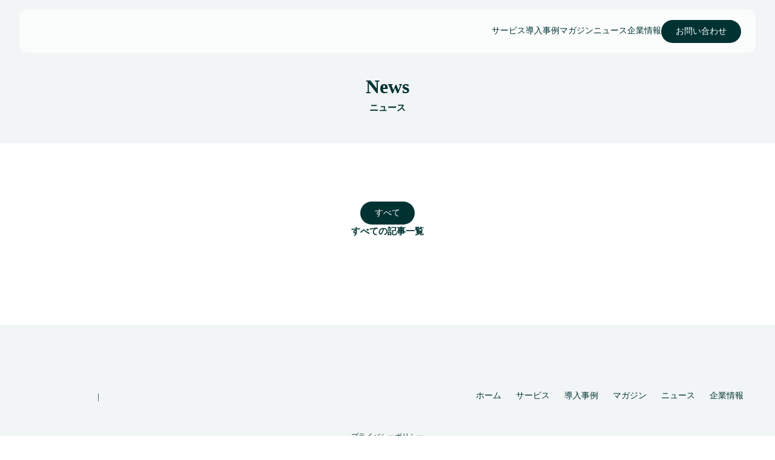

--- FILE ---
content_type: text/html;charset=utf-8
request_url: https://sbinft.co.jp/news/?category=press/
body_size: 36317
content:
<!DOCTYPE html>
<html lang="ja">
<head><meta charset="utf-8">
<meta name="viewport" content="width=device-width, initial-scale=1">
<title>SBINFT株式会社(SBINFT Co., Ltd.) - NFT &amp; Blockchain marketplace developer -</title>
<link rel="preconnect" href="https://fonts.gstatic.com" crossorigin>
<meta name="generator" content="Studio.Design">
<meta name="robots" content="all">
<meta property="og:site_name" content="SBINFT株式会社(SBINFT Co., Ltd.) - NFT & Blockchain marketplace developer -">
<meta property="og:title" content="SBINFT株式会社(SBINFT Co., Ltd.) - NFT & Blockchain marketplace developer -">
<meta property="og:image" content="https://storage.googleapis.com/production-os-assets/assets/29d7cd7f-1026-4a7b-98df-f8f4854667c2">
<meta property="og:description" content="SBINFT株式会社は、パブリックチェーンによるNFTマーケットプレイス「SBINFT Market」を運営しています。 またNFT事業コンサルティングや、NFTマーケットプレイスのOEM事業も展開しています。">
<meta property="og:type" content="website">
<meta name="description" content="SBINFT株式会社は、パブリックチェーンによるNFTマーケットプレイス「SBINFT Market」を運営しています。 またNFT事業コンサルティングや、NFTマーケットプレイスのOEM事業も展開しています。">
<meta property="twitter:card" content="summary_large_image">
<meta property="twitter:image" content="https://storage.googleapis.com/production-os-assets/assets/29d7cd7f-1026-4a7b-98df-f8f4854667c2">
<meta name="apple-mobile-web-app-title" content="SBINFT株式会社(SBINFT Co., Ltd.) - NFT & Blockchain marketplace developer -">
<meta name="format-detection" content="telephone=no,email=no,address=no">
<meta name="chrome" content="nointentdetection">
<meta property="og:url" content="/news/?category=press/">
<link rel="icon" type="image/png" href="https://storage.googleapis.com/production-os-assets/assets/2ebaee19-0f1a-4444-8dfc-6b836ba40ed3" data-hid="2c9d455">
<link rel="apple-touch-icon" type="image/png" href="https://storage.googleapis.com/production-os-assets/assets/2ebaee19-0f1a-4444-8dfc-6b836ba40ed3" data-hid="74ef90c"><link rel="modulepreload" as="script" crossorigin href="/_nuxt/entry.98227f41.js"><link rel="preload" as="style" href="/_nuxt/entry.be326413.css"><link rel="prefetch" as="image" type="image/svg+xml" href="/_nuxt/close_circle.c7480f3c.svg"><link rel="prefetch" as="image" type="image/svg+xml" href="/_nuxt/round_check.0ebac23f.svg"><link rel="prefetch" as="script" crossorigin href="/_nuxt/LottieRenderer.ac4e2a82.js"><link rel="prefetch" as="script" crossorigin href="/_nuxt/error-404.115a548b.js"><link rel="prefetch" as="script" crossorigin href="/_nuxt/error-500.4f91b1bb.js"><link rel="stylesheet" href="/_nuxt/entry.be326413.css"><style>.page-enter-active{transition:.6s cubic-bezier(.4,.4,0,1)}.page-leave-active{transition:.3s cubic-bezier(.4,.4,0,1)}.page-enter-from,.page-leave-to{opacity:0}</style><style>:root{--rebranding-loading-bg:#e5e5e5;--rebranding-loading-bar:#222}</style><style>.app[data-v-d12de11f]{align-items:center;flex-direction:column;height:100%;justify-content:center;width:100%}.title[data-v-d12de11f]{font-size:34px;font-weight:300;letter-spacing:2.45px;line-height:30px;margin:30px}</style><style>/*! * Font Awesome Free 6.4.2 by @fontawesome - https://fontawesome.com * License - https://fontawesome.com/license/free (Icons: CC BY 4.0, Fonts: SIL OFL 1.1, Code: MIT License) * Copyright 2023 Fonticons, Inc. */.fa-brands,.fa-solid{-moz-osx-font-smoothing:grayscale;-webkit-font-smoothing:antialiased;--fa-display:inline-flex;align-items:center;display:var(--fa-display,inline-block);font-style:normal;font-variant:normal;justify-content:center;line-height:1;text-rendering:auto}.fa-solid{font-family:Font Awesome\ 6 Free;font-weight:900}.fa-brands{font-family:Font Awesome\ 6 Brands;font-weight:400}:host,:root{--fa-style-family-classic:"Font Awesome 6 Free";--fa-font-solid:normal 900 1em/1 "Font Awesome 6 Free";--fa-style-family-brands:"Font Awesome 6 Brands";--fa-font-brands:normal 400 1em/1 "Font Awesome 6 Brands"}@font-face{font-display:block;font-family:Font Awesome\ 6 Free;font-style:normal;font-weight:900;src:url(https://storage.googleapis.com/production-os-assets/assets/fontawesome/1629704621943/6.4.2/webfonts/fa-solid-900.woff2) format("woff2"),url(https://storage.googleapis.com/production-os-assets/assets/fontawesome/1629704621943/6.4.2/webfonts/fa-solid-900.ttf) format("truetype")}@font-face{font-display:block;font-family:Font Awesome\ 6 Brands;font-style:normal;font-weight:400;src:url(https://storage.googleapis.com/production-os-assets/assets/fontawesome/1629704621943/6.4.2/webfonts/fa-brands-400.woff2) format("woff2"),url(https://storage.googleapis.com/production-os-assets/assets/fontawesome/1629704621943/6.4.2/webfonts/fa-brands-400.ttf) format("truetype")}</style><style>.spinner[data-v-36413753]{animation:loading-spin-36413753 1s linear infinite;height:16px;pointer-events:none;width:16px}.spinner[data-v-36413753]:before{border-bottom:2px solid transparent;border-right:2px solid transparent;border-color:transparent currentcolor currentcolor transparent;border-style:solid;border-width:2px;opacity:.2}.spinner[data-v-36413753]:after,.spinner[data-v-36413753]:before{border-radius:50%;box-sizing:border-box;content:"";height:100%;position:absolute;width:100%}.spinner[data-v-36413753]:after{border-left:2px solid transparent;border-top:2px solid transparent;border-color:currentcolor transparent transparent currentcolor;border-style:solid;border-width:2px;opacity:1}@keyframes loading-spin-36413753{0%{transform:rotate(0deg)}to{transform:rotate(1turn)}}</style><style>.design-canvas__modal{height:100%;pointer-events:none;position:fixed;transition:none;width:100%;z-index:2}.design-canvas__modal:focus{outline:none}.design-canvas__modal.v-enter-active .studio-canvas,.design-canvas__modal.v-leave-active,.design-canvas__modal.v-leave-active .studio-canvas{transition:.4s cubic-bezier(.4,.4,0,1)}.design-canvas__modal.v-enter-active .studio-canvas *,.design-canvas__modal.v-leave-active .studio-canvas *{transition:none!important}.design-canvas__modal.isNone{transition:none}.design-canvas__modal .design-canvas__modal__base{height:100%;left:0;pointer-events:auto;position:fixed;top:0;transition:.4s cubic-bezier(.4,.4,0,1);width:100%;z-index:-1}.design-canvas__modal .studio-canvas{height:100%;pointer-events:none}.design-canvas__modal .studio-canvas>*{background:none!important;pointer-events:none}</style><style>.LoadMoreAnnouncer[data-v-4f7a7294]{height:1px;margin:-1px;overflow:hidden;padding:0;position:absolute;width:1px;clip:rect(0,0,0,0);border-width:0;white-space:nowrap}</style><style>.TitleAnnouncer[data-v-692a2727]{height:1px;margin:-1px;overflow:hidden;padding:0;position:absolute;width:1px;clip:rect(0,0,0,0);border-width:0;white-space:nowrap}</style><style>.publish-studio-style[data-v-4493fe55]{transition:.4s cubic-bezier(.4,.4,0,1)}</style><style>.product-font-style[data-v-51f515bd]{transition:.4s cubic-bezier(.4,.4,0,1)}</style><style>@font-face{font-family:grandam;font-style:normal;font-weight:400;src:url(https://storage.googleapis.com/studio-front/fonts/grandam.ttf) format("truetype")}@font-face{font-family:Material Icons;font-style:normal;font-weight:400;src:url(https://storage.googleapis.com/production-os-assets/assets/material-icons/1629704621943/MaterialIcons-Regular.eot);src:local("Material Icons"),local("MaterialIcons-Regular"),url(https://storage.googleapis.com/production-os-assets/assets/material-icons/1629704621943/MaterialIcons-Regular.woff2) format("woff2"),url(https://storage.googleapis.com/production-os-assets/assets/material-icons/1629704621943/MaterialIcons-Regular.woff) format("woff"),url(https://storage.googleapis.com/production-os-assets/assets/material-icons/1629704621943/MaterialIcons-Regular.ttf) format("truetype")}.StudioCanvas{display:flex;height:auto;min-height:100dvh}.StudioCanvas>.sd{min-height:100dvh;overflow:clip}a,abbr,address,article,aside,audio,b,blockquote,body,button,canvas,caption,cite,code,dd,del,details,dfn,div,dl,dt,em,fieldset,figcaption,figure,footer,form,h1,h2,h3,h4,h5,h6,header,hgroup,html,i,iframe,img,input,ins,kbd,label,legend,li,main,mark,menu,nav,object,ol,p,pre,q,samp,section,select,small,span,strong,sub,summary,sup,table,tbody,td,textarea,tfoot,th,thead,time,tr,ul,var,video{border:0;font-family:sans-serif;line-height:1;list-style:none;margin:0;padding:0;text-decoration:none;-webkit-font-smoothing:antialiased;-webkit-backface-visibility:hidden;box-sizing:border-box;color:#333;transition:.3s cubic-bezier(.4,.4,0,1);word-spacing:1px}a:focus:not(:focus-visible),button:focus:not(:focus-visible),summary:focus:not(:focus-visible){outline:none}nav ul{list-style:none}blockquote,q{quotes:none}blockquote:after,blockquote:before,q:after,q:before{content:none}a,button{background:transparent;font-size:100%;margin:0;padding:0;vertical-align:baseline}ins{text-decoration:none}ins,mark{background-color:#ff9;color:#000}mark{font-style:italic;font-weight:700}del{text-decoration:line-through}abbr[title],dfn[title]{border-bottom:1px dotted;cursor:help}table{border-collapse:collapse;border-spacing:0}hr{border:0;border-top:1px solid #ccc;display:block;height:1px;margin:1em 0;padding:0}input,select{vertical-align:middle}textarea{resize:none}.clearfix:after{clear:both;content:"";display:block}[slot=after] button{overflow-anchor:none}</style><style>.sd{flex-wrap:nowrap;max-width:100%;pointer-events:all;z-index:0;-webkit-overflow-scrolling:touch;align-content:center;align-items:center;display:flex;flex:none;flex-direction:column;position:relative}.sd::-webkit-scrollbar{display:none}.sd,.sd.richText *{transition-property:all,--g-angle,--g-color-0,--g-position-0,--g-color-1,--g-position-1,--g-color-2,--g-position-2,--g-color-3,--g-position-3,--g-color-4,--g-position-4,--g-color-5,--g-position-5,--g-color-6,--g-position-6,--g-color-7,--g-position-7,--g-color-8,--g-position-8,--g-color-9,--g-position-9,--g-color-10,--g-position-10,--g-color-11,--g-position-11}input.sd,textarea.sd{align-content:normal}.sd[tabindex]:focus{outline:none}.sd[tabindex]:focus-visible{outline:1px solid;outline-color:Highlight;outline-color:-webkit-focus-ring-color}input[type=email],input[type=tel],input[type=text],select,textarea{-webkit-appearance:none}select{cursor:pointer}.frame{display:block;overflow:hidden}.frame>iframe{height:100%;width:100%}.frame .formrun-embed>iframe:not(:first-child){display:none!important}.image{position:relative}.image:before{background-position:50%;background-size:cover;border-radius:inherit;content:"";height:100%;left:0;pointer-events:none;position:absolute;top:0;transition:inherit;width:100%;z-index:-2}.sd.file{cursor:pointer;flex-direction:row;outline:2px solid transparent;outline-offset:-1px;overflow-wrap:anywhere;word-break:break-word}.sd.file:focus-within{outline-color:Highlight;outline-color:-webkit-focus-ring-color}.file>input[type=file]{opacity:0;pointer-events:none;position:absolute}.sd.text,.sd:where(.icon){align-content:center;align-items:center;display:flex;flex-direction:row;justify-content:center;overflow:visible;overflow-wrap:anywhere;word-break:break-word}.sd:where(.icon.fa){display:inline-flex}.material-icons{align-items:center;display:inline-flex;font-family:Material Icons;font-size:24px;font-style:normal;font-weight:400;justify-content:center;letter-spacing:normal;line-height:1;text-transform:none;white-space:nowrap;word-wrap:normal;direction:ltr;text-rendering:optimizeLegibility;-webkit-font-smoothing:antialiased}.sd:where(.icon.material-symbols){align-items:center;display:flex;font-style:normal;font-variation-settings:"FILL" var(--symbol-fill,0),"wght" var(--symbol-weight,400);justify-content:center;min-height:1em;min-width:1em}.sd.material-symbols-outlined{font-family:Material Symbols Outlined}.sd.material-symbols-rounded{font-family:Material Symbols Rounded}.sd.material-symbols-sharp{font-family:Material Symbols Sharp}.sd.material-symbols-weight-100{--symbol-weight:100}.sd.material-symbols-weight-200{--symbol-weight:200}.sd.material-symbols-weight-300{--symbol-weight:300}.sd.material-symbols-weight-400{--symbol-weight:400}.sd.material-symbols-weight-500{--symbol-weight:500}.sd.material-symbols-weight-600{--symbol-weight:600}.sd.material-symbols-weight-700{--symbol-weight:700}.sd.material-symbols-fill{--symbol-fill:1}a,a.icon,a.text{-webkit-tap-highlight-color:rgba(0,0,0,.15)}.fixed{z-index:2}.sticky{z-index:1}.button{transition:.4s cubic-bezier(.4,.4,0,1)}.button,.link{cursor:pointer}.submitLoading{opacity:.5!important;pointer-events:none!important}.richText{display:block;word-break:break-word}.richText [data-thread],.richText a,.richText blockquote,.richText em,.richText h1,.richText h2,.richText h3,.richText h4,.richText li,.richText ol,.richText p,.richText p>code,.richText pre,.richText pre>code,.richText s,.richText strong,.richText table tbody,.richText table tbody tr,.richText table tbody tr>td,.richText table tbody tr>th,.richText u,.richText ul{backface-visibility:visible;color:inherit;font-family:inherit;font-size:inherit;font-style:inherit;font-weight:inherit;letter-spacing:inherit;line-height:inherit;text-align:inherit}.richText p{display:block;margin:10px 0}.richText>p{min-height:1em}.richText img,.richText video{height:auto;max-width:100%;vertical-align:bottom}.richText h1{display:block;font-size:3em;font-weight:700;margin:20px 0}.richText h2{font-size:2em}.richText h2,.richText h3{display:block;font-weight:700;margin:10px 0}.richText h3{font-size:1em}.richText h4,.richText h5{font-weight:600}.richText h4,.richText h5,.richText h6{display:block;font-size:1em;margin:10px 0}.richText h6{font-weight:500}.richText [data-type=table]{overflow-x:auto}.richText [data-type=table] p{white-space:pre-line;word-break:break-all}.richText table{border:1px solid #f2f2f2;border-collapse:collapse;border-spacing:unset;color:#1a1a1a;font-size:14px;line-height:1.4;margin:10px 0;table-layout:auto}.richText table tr th{background:hsla(0,0%,96%,.5)}.richText table tr td,.richText table tr th{border:1px solid #f2f2f2;max-width:240px;min-width:100px;padding:12px}.richText table tr td p,.richText table tr th p{margin:0}.richText blockquote{border-left:3px solid rgba(0,0,0,.15);font-style:italic;margin:10px 0;padding:10px 15px}.richText [data-type=embed_code]{margin:20px 0;position:relative}.richText [data-type=embed_code]>.height-adjuster>.wrapper{position:relative}.richText [data-type=embed_code]>.height-adjuster>.wrapper[style*=padding-top] iframe{height:100%;left:0;position:absolute;top:0;width:100%}.richText [data-type=embed_code][data-embed-sandbox=true]{display:block;overflow:hidden}.richText [data-type=embed_code][data-embed-code-type=instagram]>.height-adjuster>.wrapper[style*=padding-top]{padding-top:100%}.richText [data-type=embed_code][data-embed-code-type=instagram]>.height-adjuster>.wrapper[style*=padding-top] blockquote{height:100%;left:0;overflow:hidden;position:absolute;top:0;width:100%}.richText [data-type=embed_code][data-embed-code-type=codepen]>.height-adjuster>.wrapper{padding-top:50%}.richText [data-type=embed_code][data-embed-code-type=codepen]>.height-adjuster>.wrapper iframe{height:100%;left:0;position:absolute;top:0;width:100%}.richText [data-type=embed_code][data-embed-code-type=slideshare]>.height-adjuster>.wrapper{padding-top:56.25%}.richText [data-type=embed_code][data-embed-code-type=slideshare]>.height-adjuster>.wrapper iframe{height:100%;left:0;position:absolute;top:0;width:100%}.richText [data-type=embed_code][data-embed-code-type=speakerdeck]>.height-adjuster>.wrapper{padding-top:56.25%}.richText [data-type=embed_code][data-embed-code-type=speakerdeck]>.height-adjuster>.wrapper iframe{height:100%;left:0;position:absolute;top:0;width:100%}.richText [data-type=embed_code][data-embed-code-type=snapwidget]>.height-adjuster>.wrapper{padding-top:30%}.richText [data-type=embed_code][data-embed-code-type=snapwidget]>.height-adjuster>.wrapper iframe{height:100%;left:0;position:absolute;top:0;width:100%}.richText [data-type=embed_code][data-embed-code-type=firework]>.height-adjuster>.wrapper fw-embed-feed{-webkit-user-select:none;-moz-user-select:none;user-select:none}.richText [data-type=embed_code_empty]{display:none}.richText ul{margin:0 0 0 20px}.richText ul li{list-style:disc;margin:10px 0}.richText ul li p{margin:0}.richText ol{margin:0 0 0 20px}.richText ol li{list-style:decimal;margin:10px 0}.richText ol li p{margin:0}.richText hr{border-top:1px solid #ccc;margin:10px 0}.richText p>code{background:#eee;border:1px solid rgba(0,0,0,.1);border-radius:6px;display:inline;margin:2px;padding:0 5px}.richText pre{background:#eee;border-radius:6px;font-family:Menlo,Monaco,Courier New,monospace;margin:20px 0;padding:25px 35px;white-space:pre-wrap}.richText pre code{border:none;padding:0}.richText strong{color:inherit;display:inline;font-family:inherit;font-weight:900}.richText em{font-style:italic}.richText a,.richText u{text-decoration:underline}.richText a{color:#007cff;display:inline}.richText s{text-decoration:line-through}.richText [data-type=table_of_contents]{background-color:#f5f5f5;border-radius:2px;color:#616161;font-size:16px;list-style:none;margin:0;padding:24px 24px 8px;text-decoration:underline}.richText [data-type=table_of_contents] .toc_list{margin:0}.richText [data-type=table_of_contents] .toc_item{color:currentColor;font-size:inherit!important;font-weight:inherit;list-style:none}.richText [data-type=table_of_contents] .toc_item>a{border:none;color:currentColor;font-size:inherit!important;font-weight:inherit;text-decoration:none}.richText [data-type=table_of_contents] .toc_item>a:hover{opacity:.7}.richText [data-type=table_of_contents] .toc_item--1{margin:0 0 16px}.richText [data-type=table_of_contents] .toc_item--2{margin:0 0 16px;padding-left:2rem}.richText [data-type=table_of_contents] .toc_item--3{margin:0 0 16px;padding-left:4rem}.sd.section{align-content:center!important;align-items:center!important;flex-direction:column!important;flex-wrap:nowrap!important;height:auto!important;max-width:100%!important;padding:0!important;width:100%!important}.sd.section-inner{position:static!important}@property --g-angle{syntax:"<angle>";inherits:false;initial-value:180deg}@property --g-color-0{syntax:"<color>";inherits:false;initial-value:transparent}@property --g-position-0{syntax:"<percentage>";inherits:false;initial-value:.01%}@property --g-color-1{syntax:"<color>";inherits:false;initial-value:transparent}@property --g-position-1{syntax:"<percentage>";inherits:false;initial-value:100%}@property --g-color-2{syntax:"<color>";inherits:false;initial-value:transparent}@property --g-position-2{syntax:"<percentage>";inherits:false;initial-value:100%}@property --g-color-3{syntax:"<color>";inherits:false;initial-value:transparent}@property --g-position-3{syntax:"<percentage>";inherits:false;initial-value:100%}@property --g-color-4{syntax:"<color>";inherits:false;initial-value:transparent}@property --g-position-4{syntax:"<percentage>";inherits:false;initial-value:100%}@property --g-color-5{syntax:"<color>";inherits:false;initial-value:transparent}@property --g-position-5{syntax:"<percentage>";inherits:false;initial-value:100%}@property --g-color-6{syntax:"<color>";inherits:false;initial-value:transparent}@property --g-position-6{syntax:"<percentage>";inherits:false;initial-value:100%}@property --g-color-7{syntax:"<color>";inherits:false;initial-value:transparent}@property --g-position-7{syntax:"<percentage>";inherits:false;initial-value:100%}@property --g-color-8{syntax:"<color>";inherits:false;initial-value:transparent}@property --g-position-8{syntax:"<percentage>";inherits:false;initial-value:100%}@property --g-color-9{syntax:"<color>";inherits:false;initial-value:transparent}@property --g-position-9{syntax:"<percentage>";inherits:false;initial-value:100%}@property --g-color-10{syntax:"<color>";inherits:false;initial-value:transparent}@property --g-position-10{syntax:"<percentage>";inherits:false;initial-value:100%}@property --g-color-11{syntax:"<color>";inherits:false;initial-value:transparent}@property --g-position-11{syntax:"<percentage>";inherits:false;initial-value:100%}</style><style>.snackbar[data-v-3129703d]{align-items:center;background:#fff;border:1px solid #ededed;border-radius:6px;box-shadow:0 16px 48px -8px rgba(0,0,0,.08),0 10px 25px -5px rgba(0,0,0,.11);display:flex;flex-direction:row;gap:8px;justify-content:space-between;left:50%;max-width:90vw;padding:16px 20px;position:fixed;top:32px;transform:translateX(-50%);-webkit-user-select:none;-moz-user-select:none;user-select:none;width:480px;z-index:9999}.snackbar.v-enter-active[data-v-3129703d],.snackbar.v-leave-active[data-v-3129703d]{transition:.4s cubic-bezier(.4,.4,0,1)}.snackbar.v-enter-from[data-v-3129703d],.snackbar.v-leave-to[data-v-3129703d]{opacity:0;transform:translate(-50%,-10px)}.snackbar .convey[data-v-3129703d]{align-items:center;display:flex;flex-direction:row;gap:8px;padding:0}.snackbar .convey .icon[data-v-3129703d]{background-position:50%;background-repeat:no-repeat;flex-shrink:0;height:24px;width:24px}.snackbar .convey .message[data-v-3129703d]{font-size:14px;font-style:normal;font-weight:400;line-height:20px;white-space:pre-line}.snackbar .convey.error .icon[data-v-3129703d]{background-image:url(/_nuxt/close_circle.c7480f3c.svg)}.snackbar .convey.error .message[data-v-3129703d]{color:#f84f65}.snackbar .convey.success .icon[data-v-3129703d]{background-image:url(/_nuxt/round_check.0ebac23f.svg)}.snackbar .convey.success .message[data-v-3129703d]{color:#111}.snackbar .button[data-v-3129703d]{align-items:center;border-radius:40px;color:#4b9cfb;display:flex;flex-shrink:0;font-family:Inter;font-size:12px;font-style:normal;font-weight:700;justify-content:center;line-height:16px;padding:4px 8px}.snackbar .button[data-v-3129703d]:hover{background:#f5f5f5}</style><style>a[data-v-160f89c6]{align-items:center;border-radius:4px;bottom:20px;height:20px;justify-content:center;left:20px;perspective:300px;position:fixed;transition:0s linear;width:84px;z-index:2000}@media (hover:hover){a[data-v-160f89c6]{transition:.4s cubic-bezier(.4,.4,0,1);will-change:width,height}a[data-v-160f89c6]:hover{height:32px;width:200px}}[data-v-160f89c6] .custom-fill path{fill:var(--234b47e2)}.fade-enter-active[data-v-160f89c6],.fade-leave-active[data-v-160f89c6]{position:absolute;transform:translateZ(0);transition:opacity .3s cubic-bezier(.4,.4,0,1);will-change:opacity,transform}.fade-enter-from[data-v-160f89c6],.fade-leave-to[data-v-160f89c6]{opacity:0}</style></head>
<body ><div id="__nuxt"><div><span></span><!----><!----></div></div><script type="application/json" id="__NUXT_DATA__" data-ssr="true">[["Reactive",1],{"data":2,"state":4,"_errors":5,"serverRendered":6,"path":7,"pinia":8},{"dynamicDatanews":3},null,{},{"dynamicDatanews":3},true,"/news/?category=press/",{"cmsContentStore":9,"indexStore":12,"projectStore":15,"productStore":32,"pageHeadStore":403},{"listContentsMap":10,"contentMap":11},["Map"],["Map"],{"routeType":13,"host":14},"publish","sbinft.co.jp",{"project":16},{"id":17,"name":18,"type":19,"customDomain":20,"iconImage":20,"coverImage":21,"displayBadge":22,"integrations":23,"snapshot_path":30,"snapshot_id":31,"recaptchaSiteKey":-1},"G3qb7wkdaJ","SBINFT","web","","https://storage.googleapis.com/production-os-assets/assets/06e6f681-f5b5-418a-8ba3-1e9f5a6570d6",false,[24,27],{"integration_name":25,"code":26},"google-tag-manager","GTM-M74FPHXK",{"integration_name":28,"code":29},"typesquare","unused","https://storage.googleapis.com/studio-publish/projects/G3qb7wkdaJ/XqzL92G3WD/","XqzL92G3WD",{"product":33,"isLoaded":6,"selectedModalIds":400,"redirectPage":3,"isInitializedRSS":22,"pageViewMap":401,"symbolViewMap":402},{"breakPoints":34,"colors":41,"fonts":42,"head":101,"info":108,"pages":115,"resources":238,"symbols":242,"style":255,"styleVars":257,"enablePassword":22,"classes":323,"publishedUid":399},[35,38],{"maxWidth":36,"name":37},428,"mobile",{"maxWidth":39,"name":40},768,"tablet",[],[43,62,71,79,81,86,88,90,96],{"family":44,"subsets":45,"variants":51,"vendor":61},"Noto Sans JP",[46,47,48,49,50],"cyrillic","japanese","latin","latin-ext","vietnamese",[52,53,54,55,56,57,58,59,60],"100","200","300","regular","500","600","700","800","900","google",{"family":63,"subsets":64,"variants":65,"vendor":61},"Lato",[48,49],[52,66,54,67,55,68,58,69,60,70],"100italic","300italic","italic","700italic","900italic",{"family":72,"subsets":73,"variants":74,"vendor":61},"Karla",[48,49],[53,54,55,56,57,58,59,75,67,68,76,77,69,78],"200italic","500italic","600italic","800italic",{"family":80,"vendor":28},"中ゴシックBBB JIS2004",{"family":82,"subsets":83,"variants":85,"vendor":61},"Montserrat",[46,84,48,49,50],"cyrillic-ext",[52,53,54,55,56,57,58,59,60,66,75,67,68,76,77,69,78,70],{"family":87,"vendor":28},"ヒラギノ角ゴ W6 JIS2004",{"family":89,"vendor":28},"ヒラギノ角ゴ W3 JIS2004",{"family":91,"subsets":92,"variants":95,"vendor":61},"Roboto",[46,84,93,94,48,49,50],"greek","greek-ext",[52,66,54,67,55,68,56,76,58,69,60,70],{"family":97,"subsets":98,"variants":100,"vendor":61},"Poppins",[99,48,49],"devanagari",[52,66,53,75,54,67,55,68,56,76,57,77,58,69,59,78,60,70],{"favicon":102,"lang":103,"meta":104,"title":107},"https://storage.googleapis.com/production-os-assets/assets/6763e2b9-52cd-4dad-aa56-5c9e637b7329","ja",{"description":105,"og:image":106},"SBINFT株式会社は、パブリックチェーンによるNFTマーケットプレイス「SBINFT Market」を運営しています。 またNFT事業コンサルティングや、NFTマーケットプレイスのOEM事業も展開しています。","https://storage.googleapis.com/production-os-assets/assets/500831c6-418f-4f2f-9442-c049a1d028bb","SBINFT株式会社(SBINFT Co., Ltd.) - NFT & Blockchain marketplace developer -",{"baseWidth":109,"created_at":110,"screen":111,"type":19,"updated_at":113,"version":114},1280,1518591100346,{"height":112,"isAutoHeight":22,"width":109,"workingState":22},600,1518792996878,"4.1.7",[116,127,136,145,153,161,170,181,188,194,199,210,216,224,230],{"head":117,"id":121,"type":122,"uuid":123,"symbolIds":124},{"favicon":118,"lang":103,"meta":119,"title":107},"https://storage.googleapis.com/production-os-assets/assets/e4f3fce7-5ac8-46b2-83dd-8dfbfdd13958",{"description":20,"og:image":120},"https://storage.googleapis.com/production-os-assets/assets/f9dfb999-022a-486f-81bd-659a9d346809","/","page","9199e081-10d8-4eb3-9a65-1c5f010ed253",[125,126],"d9166a3c-2852-40b7-b039-321a03e5ef39","9c95435f-4346-4881-aaec-1c4b118f5d07",{"head":128,"id":133,"type":122,"uuid":134,"symbolIds":135},{"favicon":129,"meta":130,"title":132},"https://storage.googleapis.com/production-os-assets/assets/683fd635-625c-456b-9f51-67ebcf6832ea",{"og:image":131},"https://storage.googleapis.com/production-os-assets/assets/f3f279ff-c913-4adb-b499-6e633a64e3e9","service | SBINFT株式会社(SBINFT Co., Ltd.) - NFT & Blockchain marketplace developer -","service","7a96654c-7330-44fe-ac49-73842d4b85f4",[125,126],{"head":137,"id":142,"type":122,"uuid":143,"symbolIds":144},{"favicon":138,"meta":139,"title":141},"https://storage.googleapis.com/production-os-assets/assets/c503dc62-7eab-49da-bf11-461b1e329233",{"og:image":140},"https://storage.googleapis.com/production-os-assets/assets/4c312a72-afb3-49da-9329-c7c389abf89b","works | SBINFT株式会社(SBINFT Co., Ltd.) - NFT & Blockchain marketplace developer -","works","cd2b85aa-de71-4cd3-8a9d-70308b01c66d",[125,126],{"head":146,"id":150,"type":122,"uuid":151,"symbolIds":152},{"favicon":147,"meta":148,"title":20},"https://storage.googleapis.com/production-os-assets/assets/44b95b64-3100-4dfa-85d8-eb674c3bf89a",{"og:image":149},"https://storage.googleapis.com/production-os-assets/assets/aab4de09-d424-49b5-9bfc-6e0e487518f2","magazine","be2b844e-d48d-4505-880d-51c508334ad2",[125,126],{"head":154,"id":158,"type":122,"uuid":159,"symbolIds":160},{"favicon":155,"meta":156,"title":20},"https://storage.googleapis.com/production-os-assets/assets/2ebaee19-0f1a-4444-8dfc-6b836ba40ed3",{"og:image":157},"https://storage.googleapis.com/production-os-assets/assets/29d7cd7f-1026-4a7b-98df-f8f4854667c2","news","a1b23bb8-5692-4c19-b7da-188ce516422b",[125,126],{"head":162,"id":167,"type":122,"uuid":168,"symbolIds":169},{"favicon":163,"meta":164,"title":166},"https://storage.googleapis.com/production-os-assets/assets/0d5ce975-b3c0-4b73-869e-f88a44971ca2",{"og:image":165},"https://storage.googleapis.com/production-os-assets/assets/01cbc953-d207-427b-9245-e2567a5f3807","company | SBINFT株式会社(SBINFT Co., Ltd.) - NFT & Blockchain marketplace developer -","company","eb82aa47-6372-4b81-b9f0-bf792b7d1b3f",[125,126],{"head":171,"id":176,"position":177,"type":122,"uuid":179,"symbolIds":180},{"favicon":172,"meta":173,"title":175},"https://storage.googleapis.com/production-os-assets/assets/4e27d562-1b5f-4cad-8dfa-d229cb2857a4",{"description":20,"og:image":174},"https://storage.googleapis.com/production-os-assets/assets/093fd636-5267-480f-8de8-5ef35f07790e","contact | SBINFT株式会社(SBINFT Co., Ltd.) - NFT & Blockchain marketplace developer -","contact",{"x":178,"y":178},0,"68a20d74-2a9a-48cc-affb-c6fb537e1963",[125,126],{"id":182,"query":183,"type":122,"uuid":186,"symbolIds":187},"search",[184],{"key":185},"q","70b39816-12be-4b65-a8aa-af0bf00ec435",[],{"head":189,"id":191,"type":122,"uuid":192,"symbolIds":193},{"title":190},"ページが見つかりません","404","4498705c-19f0-4ccd-aa27-7c7d2468f36c",[],{"id":195,"isCookieModal":22,"responsive":6,"type":196,"uuid":197,"symbolIds":198},"mobile menu","modal","78b50bd1-70b9-4923-8832-9eca702d0ecf",[],{"cmsRequest":200,"head":203,"id":207,"type":122,"uuid":208,"symbolIds":209},{"contentSlug":201,"schemaKey":202},"{{$route.params.slug}}","wp_post_vq7XsJ4m",{"favicon":204,"meta":205,"title":20},"https://storage.googleapis.com/production-os-assets/assets/66577651-81d7-4e62-892a-5571270db046",{"og:image":206},"{{wp_cover}}","magazine/:slug","53a9b5ed-cb17-4954-a6fd-d10abfb2d91e",[125,126],{"cmsRequest":211,"id":213,"type":122,"uuid":214,"symbolIds":215},{"contentSlug":201,"schemaKey":212},"sZkjR06c","magazine_category/:slug","79d23ba1-f64c-4862-b617-c699f72a1bcb",[125,126],{"cmsRequest":217,"head":219,"id":221,"type":122,"uuid":222,"symbolIds":223},{"contentSlug":201,"schemaKey":218},"FaQ9kgkK",{"favicon":204,"meta":220,"title":20},{"og:image":206},"news/:slug","c05be66d-25ed-49c8-bf17-1398f26f3b55",[125,126],{"cmsRequest":225,"id":227,"type":122,"uuid":228,"symbolIds":229},{"contentSlug":201,"schemaKey":226},"YobYTl5H","news_category/:slug","02fa37c2-c288-44e0-a1d8-6bba557f3e45",[125,126],{"cmsRequest":231,"head":233,"id":235,"type":122,"uuid":236,"symbolIds":237},{"contentSlug":201,"schemaKey":232},"PW02uHpC",{"favicon":204,"meta":234,"title":20},{"og:image":20},"privacy/:slug","a3f18179-abbe-489c-bc4f-d92f12abe4c6",[125,126],{"rssList":239,"apiList":240,"cmsProjectId":241},[],[],"3BsOAXA02lwWX7RmAJkN",[243,245,247,249,251,252,253],{"uuid":244},"6e9a9ebf-305d-4bbd-96b3-1b2e27f8b335",{"uuid":246},"1e397e72-956f-49a2-a91b-3d9dbca372f9",{"uuid":248},"ac90070c-84e9-4c81-858e-a8acbfeb22da",{"uuid":250},"e5297f76-80ce-49f4-b51f-bd7922da1bd6",{"uuid":125},{"uuid":126},{"uuid":254},"1aa84917-fdef-4cef-9b5a-560b40b2b186",{"fontFamily":256},[],{"color":258,"fontFamily":299},[259,263,267,271,275,279,283,287,291,295],{"key":260,"name":261,"value":262},"63b86b61","Green","#009696ff",{"key":264,"name":265,"value":266},"c098f988","Green2","#5cccccff",{"key":268,"name":269,"value":270},"409827db","Blue","#005596ff",{"key":272,"name":273,"value":274},"5aad05bc","Blue2","#007accff",{"key":276,"name":277,"value":278},"648e0e94","White","#ffffffff",{"key":280,"name":281,"value":282},"05895396","Black","#003232ff",{"key":284,"name":285,"value":286},"c2ad5dd4","Grey","#406565ff",{"key":288,"name":289,"value":290},"d0b8b16f","Border","#ccd6d6ff",{"key":292,"name":293,"value":294},"9496b699","Background","#f2f5f5ff",{"key":296,"name":297,"value":298},"de97d0a0","Dradation","linear-gradient(90deg, #0071be 1%, #01508f 26%, #009697 74%, #5dcccd)",[300,302,305,307,310,312,315,318,321],{"key":301,"name":20,"value":63},"f2b00e68",{"key":303,"name":20,"value":304},"428d047b","Poppins,'Noto Sans JP'",{"key":306,"name":20,"value":72},"6685f8e8",{"key":308,"name":20,"value":309},"20950359","'中ゴシックBBB JIS2004'",{"key":311,"name":20,"value":82},"d5be2bdd",{"key":313,"name":20,"value":314},"83985ae5","'ヒラギノ角ゴ W6 JIS2004'",{"key":316,"name":20,"value":317},"02a2c037","'ヒラギノ角ゴ W3 JIS2004'",{"key":319,"name":20,"value":320},"e9a53761","Roboto,'Noto Sans JP'",{"key":322,"name":20,"value":97},"6d8f71e8",{"typography":324,"motion":398},[325,334,342,347,356,368,378,386,391],{"key":326,"name":327,"style":328},"36944df3","Body1",{"fontFamily":329,"fontSize":330,"fontStyle":331,"fontWeight":332,"letterSpacing":331,"lineHeight":333},"var(--s-font-428d047b)","15px","normal","400","1.7",{"key":335,"name":336,"style":337},"abbdd70d","Body2",{"@small":338,"@tablet":340,"fontFamily":329,"fontSize":341,"fontStyle":331,"fontWeight":332,"letterSpacing":331,"lineHeight":333},{"fontSize":339},"16px",{"fontSize":341},"14px",{"key":343,"name":344,"style":345},"78b2a881","Caption",{"fontFamily":329,"fontSize":346,"fontStyle":331,"fontWeight":332,"letterSpacing":331,"lineHeight":333},"12px",{"key":348,"name":349,"style":350},"2880fe3b","Button",{"@mini":351,"@mobile":353,"@tablet":354,"fontFamily":329,"fontSize":341,"fontStyle":331,"fontWeight":56,"letterSpacing":331,"lineHeight":355},{"fontSize":352},"10px",{"fontSize":346},{"fontSize":341},"1",{"key":357,"name":358,"style":359},"aba7d9ca","h1",{"@mini":360,"@mobile":362,"@small":364,"@tablet":365,"fontFamily":329,"fontSize":366,"fontStyle":331,"fontWeight":112,"letterSpacing":178,"lineHeight":367},{"fontSize":361},"50px",{"fontSize":363},"24px",{"fontSize":339},{"fontSize":366},"48px","1.5",{"key":369,"name":370,"style":371},"209979f1","h2",{"@mini":372,"@mobile":373,"@small":374,"@tablet":375,"fontFamily":329,"fontFeatureSettings":377,"fontSize":376,"fontStyle":331,"fontWeight":57,"letterSpacing":331,"lineHeight":367},{"fontSize":361},{"fontSize":363},{"fontSize":339},{"fontSize":376},"32px","'palt' 1",{"key":379,"name":380,"style":381},"1b8a4bc3","h3",{"@mini":382,"@mobile":383,"@small":385,"fontFamily":329,"fontFeatureSettings":377,"fontSize":384,"fontStyle":331,"fontWeight":112,"letterSpacing":178,"lineHeight":367},{"fontSize":361},{"fontSize":384},"20px",{"fontSize":339},{"key":387,"name":388,"style":389},"9c8393ae","Paragraph1",{"@mobile":390,"fontFamily":329,"fontSize":330,"fontStyle":331,"fontWeight":57,"letterSpacing":331,"lineHeight":367},{"fontSize":341},{"key":392,"name":393,"style":394},"58bc9c03","Paragraph2",{"@mini":395,"@mobile":396,"@small":397,"fontFamily":329,"fontSize":341,"fontStyle":331,"fontWeight":57,"letterSpacing":178,"lineHeight":367},{"fontSize":352},{"fontSize":341},{"fontSize":339},[],"20260108034448",[],{},["Map"],{"googleFontMap":404,"typesquareLoaded":22,"hasCustomFont":22,"materialSymbols":405},["Map"],[]]</script><script>window.__NUXT__={};window.__NUXT__.config={public:{apiBaseUrl:"https://api.studiodesignapp.com/api",cmsApiBaseUrl:"https://api.cms.studiodesignapp.com",previewBaseUrl:"https://preview.studio.site",facebookAppId:"569471266584583",firebaseApiKey:"AIzaSyBkjSUz89vvvl35U-EErvfHXLhsDakoNNg",firebaseProjectId:"studio-7e371",firebaseAuthDomain:"studio-7e371.firebaseapp.com",firebaseDatabaseURL:"https://studio-7e371.firebaseio.com",firebaseStorageBucket:"studio-7e371.appspot.com",firebaseMessagingSenderId:"373326844567",firebaseAppId:"1:389988806345:web:db757f2db74be8b3",studioDomain:".studio.site",studioPublishUrl:"https://storage.googleapis.com/studio-publish",studioPublishIndexUrl:"https://storage.googleapis.com/studio-publish-index",rssApiPath:"https://rss.studiodesignapp.com/rssConverter",embedSandboxDomain:".studioiframesandbox.com",apiProxyUrl:"https://studio-api-proxy-rajzgb4wwq-an.a.run.app",proxyApiBaseUrl:"",isDev:false,fontsApiBaseUrl:"https://fonts.studio.design",jwtCookieName:"jwt_token"},app:{baseURL:"/",buildAssetsDir:"/_nuxt/",cdnURL:""}}</script><script type="module" src="/_nuxt/entry.98227f41.js" crossorigin></script></body>
</html>

--- FILE ---
content_type: image/svg+xml
request_url: https://storage.googleapis.com/studio-design-asset-files/projects/G3qb7wkdaJ/s-160x24_b95f49dc-b99c-4d71-acd1-c9c76546c5a1.svg
body_size: 613
content:
<svg width="160" height="24" viewBox="0 0 160 24" fill="none" xmlns="http://www.w3.org/2000/svg">
<path d="M68.1578 0H63.768V23.9996H68.1578V0Z" fill="#003232"/>
<path fill-rule="evenodd" clip-rule="evenodd" d="M56.2216 23.9995H32.2226L32.2236 0.000434875H51.6944V9.80554H56.2216V23.9995ZM47.3036 4.39077H36.6109V9.80554H47.3036V4.39077ZM36.6109 19.6116H51.8318V14.1954H36.6109V19.6116Z" fill="#003232"/>
<path d="M111.637 23.9995H107.25V0.000434875H131.247V4.39027H111.637V9.80554H126.345V14.1949H111.637V23.9995Z" fill="#003232"/>
<path d="M75.7039 24H80.0933V4.39077H95.3141V24H99.7035V0.000434875H75.7039V24Z" fill="#003232"/>
<path d="M135.682 4.39077V0.000434875H159.68V4.39077H149.875V24H145.486V4.39077H135.682Z" fill="#003232"/>
<path d="M0 0.000427247H23.9991L23.9986 6.96002H19.6962V4.39027H4.38885V9.80554H23.9991V23.9995H0V19.6097H19.6097V14.1949H0V0.000427247Z" fill="#003232"/>
</svg>


--- FILE ---
content_type: text/plain; charset=utf-8
request_url: https://analytics.studiodesignapp.com/event
body_size: -228
content:
Message published: 17779893614967223

--- FILE ---
content_type: image/svg+xml
request_url: https://storage.googleapis.com/studio-design-asset-files/projects/G3qb7wkdaJ/s-394x99_9f91805b-2136-4867-ba65-12a0336bddd2.svg
body_size: 5274
content:
<svg width="394" height="99" viewBox="0 0 394 99" fill="none" xmlns="http://www.w3.org/2000/svg">
<path d="M36.83 78.1101C35.62 84.7601 39.02 86.9001 44.93 86.9001C49.12 86.9001 53.82 85.3101 54.77 81.1201C55.9 76.1401 48.49 75.1801 41.3 72.8801C34.2 70.5901 27.02 66.9401 29.37 56.5601C32.17 44.2101 45.01 39.3701 55.03 39.3701C65.65 39.3701 75.11 44.8401 72.29 57.6001H58.38C59.77 52.4501 55.59 50.7801 51.32 50.7801C48.32 50.7801 44.33 51.8801 43.49 55.6101C42.5 59.9701 50.03 60.7601 57.28 63.0601C64.47 65.3501 71.38 69.1501 69.07 79.3701C65.82 93.7001 53.2599 98.3001 41.5199 98.3001C29.7799 98.3001 19.7 92.6001 22.91 78.1001H36.83V78.1101Z" fill="#005497"/>
<path d="M133.08 40.5701H146.99L134.17 97.1201H120.26L133.08 40.5701Z" fill="#005497"/>
<path d="M82.3799 40.5701H107.35C116.59 40.4201 126.11 42.9401 123.44 54.7501C122.29 59.8201 118.52 63.9401 113.83 66.1501C119.12 67.8901 121.45 73.1201 119.99 79.5401C116.94 93.0101 106.66 97.1201 95.2199 97.1201H69.5699L82.3799 40.5701ZM91.2399 62.8301H102.01C104.4 62.8301 108 61.4801 108.91 57.4401C109.86 53.3201 107.39 51.9701 104.47 51.9701H93.6999L91.2399 62.8301ZM86.1399 85.3201H97.2899C101.7 85.3201 105.14 83.6601 106.2 78.9901C107.33 74.0001 104.42 72.3401 100.23 72.3401H89.0899L86.1499 85.3201H86.1399Z" fill="#005497"/>
<path d="M166.41 17.8601C158.72 -2.55993 114.72 -4.88993 68.15 12.6501C34.94 25.1601 9.39 44.4001 0.25 61.8301C12.89 48.6301 33.3 35.6601 57.92 26.3701C104.49 8.82007 148.49 11.1601 156.18 31.5801C158.39 37.4301 157.36 44.1501 153.69 51.1601C164.95 39.4101 170.03 27.4701 166.4 17.8501L166.41 17.8601Z" fill="#D7282E"/>
<path d="M200.78 79.9701L201.79 74.8001H220.32L217.18 90.9401C213.9 93.1901 210.64 94.8901 207.4 96.0301C204.16 97.1601 200.95 97.7401 197.77 97.7401C193.48 97.7401 189.76 96.8201 186.61 94.9901C183.46 93.1501 181.33 90.5101 180.21 87.0301C179.1 83.5601 178.96 79.6801 179.79 75.4001C180.62 71.1601 182.27 67.2001 184.77 63.5201C187.26 59.8401 190.35 57.1101 194.04 55.3201C197.72 53.5401 201.74 52.6401 206.09 52.6401C209.25 52.6401 212 53.1501 214.36 54.1701C216.71 55.1901 218.44 56.6201 219.54 58.4401C220.63 60.2701 221.27 62.6501 221.46 65.5901L216 67.0201C215.78 64.7901 215.3 63.0401 214.57 61.7701C213.84 60.5001 212.65 59.4701 210.99 58.7101C209.33 57.9401 207.4 57.5601 205.19 57.5601C202.54 57.5601 200.18 57.9601 198.1 58.7701C196.02 59.5801 194.25 60.6301 192.82 61.9401C191.38 63.2501 190.18 64.6901 189.22 66.2601C187.58 68.9601 186.46 71.8901 185.84 75.0501C185.08 78.9401 185.12 82.2001 185.95 84.8201C186.78 87.4401 188.36 89.3901 190.68 90.6601C193 91.9301 195.6 92.5601 198.48 92.5601C200.98 92.5601 203.52 92.0801 206.1 91.1201C208.67 90.1601 210.68 89.1401 212.12 88.0501L213.69 79.9601H200.78V79.9701Z" fill="#7C7D7D"/>
<path d="M224.56 97.0402L233.04 53.4102H252.39C256.27 53.4102 259.15 53.8002 261.02 54.5802C262.89 55.3602 264.24 56.7402 265.06 58.7202C265.88 60.7002 266.06 62.8802 265.6 65.2802C265 68.3702 263.49 70.9702 261.08 73.0802C258.67 75.2002 255.31 76.5402 251.02 77.1202C252.4 77.8602 253.42 78.5802 254.07 79.3002C255.45 80.8502 256.67 82.7902 257.71 85.1202L262.94 97.0302H255.74L251.74 87.9202C250.56 85.2901 249.57 83.2802 248.75 81.8902C247.93 80.5002 247.14 79.5302 246.39 78.9802C245.63 78.4302 244.83 78.0501 243.98 77.8401C243.35 77.7001 242.29 77.6402 240.81 77.6402H234.12L230.35 97.0402H224.55H224.56ZM235.1 72.6402H247.5C250.13 72.6402 252.25 72.3702 253.83 71.8202C255.42 71.2802 256.71 70.4002 257.71 69.2102C258.71 68.0102 259.35 66.7101 259.62 65.3102C260.02 63.2502 259.6 61.5602 258.37 60.2302C257.14 58.9102 254.91 58.2402 251.69 58.2402H237.9L235.1 72.6402Z" fill="#7C7D7D"/>
<path d="M268.42 75.7701C269.83 68.5401 272.87 62.8801 277.56 58.7801C282.24 54.6901 287.66 52.6401 293.81 52.6401C297.84 52.6401 301.28 53.6001 304.14 55.5201C307 57.4401 308.95 60.1201 309.97 63.5601C311 67.0001 311.09 70.9001 310.24 75.2601C309.38 79.6801 307.72 83.6301 305.26 87.1201C302.8 90.6101 299.75 93.2501 296.13 95.0401C292.51 96.8301 288.8 97.7301 285.01 97.7301C280.9 97.7301 277.42 96.7401 274.58 94.7601C271.73 92.7801 269.81 90.0701 268.81 86.6501C267.81 83.2201 267.68 79.6001 268.42 75.7701ZM274.37 75.8801C273.35 81.1301 273.96 85.2701 276.19 88.2901C278.43 91.3101 281.67 92.8201 285.93 92.8201C290.19 92.8201 294.14 91.3001 297.53 88.2401C300.93 85.1901 303.17 80.8601 304.26 75.2601C304.95 71.7101 304.95 68.6201 304.26 65.9801C303.57 63.3401 302.22 61.2901 300.2 59.8301C298.17 58.3801 295.73 57.6501 292.85 57.6501C288.77 57.6501 284.99 59.0501 281.5 61.8501C278.01 64.6501 275.63 69.3301 274.36 75.8901L274.37 75.8801Z" fill="#7C7D7D"/>
<path d="M349.24 53.4202H355.04L350.15 78.5901C349.3 82.9701 348.13 86.4501 346.64 89.0302C345.15 91.6102 342.95 93.7001 340.06 95.3102C337.16 96.9301 333.61 97.7302 329.41 97.7302C325.21 97.7302 322.13 97.0302 319.81 95.6202C317.49 94.2102 316.03 92.1802 315.44 89.5102C314.85 86.8402 315 83.2002 315.9 78.5802L320.79 53.4102H326.59L321.7 78.5802C320.96 82.3702 320.77 85.1601 321.12 86.9501C321.47 88.7402 322.41 90.1301 323.93 91.1002C325.45 92.0702 327.44 92.5602 329.91 92.5602C334.14 92.5602 337.33 91.6002 339.51 89.6802C341.68 87.7602 343.3 84.0602 344.36 78.5802L349.25 53.4102L349.24 53.4202Z" fill="#7C7D7D"/>
<path d="M353.78 97.0402L362.26 53.4102H378.71C381.61 53.4102 383.79 53.5502 385.26 53.8302C387.33 54.1902 388.99 54.8702 390.25 55.8702C391.5 56.8702 392.39 58.2801 392.92 60.0901C393.45 61.9001 393.51 63.8902 393.08 66.0602C392.36 69.7801 390.57 72.9302 387.71 75.5002C384.85 78.0802 380.34 79.3602 374.18 79.3602H363L359.56 97.0402H353.76H353.78ZM364.02 74.2001H375.27C378.99 74.2001 381.77 73.5102 383.6 72.1202C385.43 70.7302 386.6 68.7702 387.09 66.2502C387.44 64.4302 387.29 62.8602 386.62 61.5602C385.95 60.2601 384.91 59.4002 383.49 58.9802C382.57 58.7202 380.8 58.5901 378.19 58.5901H367.06L364.03 74.2001H364.02Z" fill="#7C7D7D"/>
</svg>
